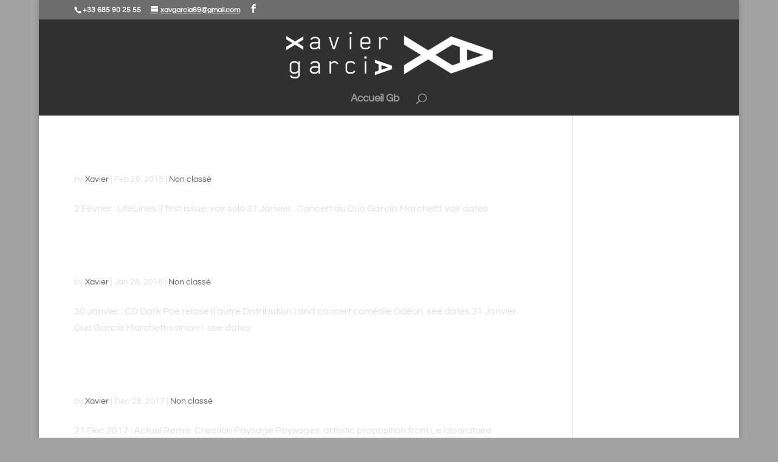

--- FILE ---
content_type: text/css
request_url: https://xaviergarcia.ovh/wp-content/plugins/disk-player/css/disk-player-dark.css?ver=1.0
body_size: 3384
content:

/* -----------------------------------------------------------------*/

/* CORRECOES GETAIS DE CONFLITOS */

.disk-player-container ul {
	list-style-type: none;
}

.disk-player-container li:before {
	display: inline !important;
	background: none !important;
	content: none !important;
}

.disk-player-container li a  {
	text-decoration: none !important;
	border-bottom: none !important;
}

/* hide volume items on init */
.dap-volume-max, .dap-volume-bar, .dap-mute, .dap-unmute {
	display: none;
	visibility: hidden;
}



/* main class container */
.disk-player-container.dark {
	position:relative;
	width:100%;
	color:#999;
    border: #111 solid 1px;
    background: none;
    display: inline-block;
}

.disk-player-container.dark *, .disk-player-container.dark *:before, .disk-player-container.dark  *:after {
	-webkit-box-sizing: content-box !important;
	-moz-box-sizing: content-box !important;
	box-sizing:content-box !important;
}


.disk-player-container.dark ul, .disk-player-container.dark ol, .disk-player-container.dark li {
    float: none;
    list-style: none;
    margin: 0;
    padding: 0;
    line-height: 1;
	overflow: hidden;
}


.disk-player-container.dark div.dap-audio {
	font-size:11px;
	font-family:Helvetica, Arial, sans-serif;
	line-height:1.6;
	border:0px solid #000;
    margin-top: 0 !important;
    width: 100%;
}

.disk-player-container.dark div.dap-interface {
	position: relative;
	width:100%;
	text-align: center;
    vertical-align: middle;
    background: #1e1e1e;
    border-top: #2d2d2d solid 1px;
	border-top-color: #2d2d2d;
	outline:none;
    z-index: 1;
    padding: 0 !important;
    border-radius:0;
}

.disk-player-container.dark div.dap-audio div.dap-type-playlist div.dap-interface {
	height:100px;
}


/* @group CONTROLS */

.disk-player-container.dark div.dap-controls-holder {
	clear: both;
	width:440px;
	margin:0 auto;
	position: relative;
	overflow:hidden;
	top:-8px; /* This negative value depends on the size of the text in dap-currentTime and dap-duration */
}

.disk-player-container.dark div.dap-interface ul.dap-controls {
	list-style-type:none;
	overflow:hidden;
    clear: both;
}

.disk-player-container.dark div.dap-audio ul.dap-controls {
	padding:10px 10px 0 10px !important;
	margin:0px !important;
	margin-left:80px !important;
}

/* //////////////////////////// */
.disk-player-container.dark div.dap-interface ul.dap-controls li {
	display:inline;
	float: left;
    padding: 0;
    margin: 0;
    border: none;
    border: 0;
    background: none;
	width: auto;
	position: static;
}
.disk-player-container.dark div.dap-interface ul.dap-controls li:before, .disk-player-container.dark div.dap-interface ul.dap-controls li:after, .disk-player-container.dark div.dap-interface ul.dap-toggles li:before, .disk-player-container.dark div.dap-interface ul.dap-toggles li:after {
    content: none;
}


.disk-player-container.dark div.dap-interface ul.dap-controls a {
    position: relative;
    top: auto !important;
    text-indent: 0;
	
	font-family: DiskPlayer !important;
}

.disk-player-container.dark div.dap-interface ul.dap-controls a:before {
    font-family: inherit !important;
}


.disk-player-container.dark div.dap-interface a, .disk-player-container.dark div.dap-interface li a, .disk-player-container.dark div.dap-type-playlist div.dap-playlist a, div.dplayer-current-track .dplayer-title {
	display:block;
	overflow:hidden;
	outline:none;
	
	/* Transition */
	-o-transition:color 0.5s ease 0.0s;
	-ms-transition:color 0.5s ease 0.0s;
	-moz-transition:color 0.5s ease 0.0s;
	-webkit-transition:color 0.5s ease 0.0s;
	transition:color 0.5s ease 0.0s;
}
.disk-player-container.dark div.dap-interface a:hover, .disk-player-container.dark div.dap-type-playlist div.dap-playlist a:hover {
	color:#999999 !important;
}


@font-face {
	font-family: 'DiskPlayer';
	src:url('../font/fonts2/icomoon.eot?5mlvz4');
	src:url('../font/fonts2/icomoon.eot?#iefix5mlvz4') format('embedded-opentype'),
		url('../font/fonts2/icomoon.woff?5mlvz4') format('woff'),
		url('../font/fonts2/icomoon.ttf?5mlvz4') format('truetype'),
		url('../font/fonts2/icomoon.svg?5mlvz4#icomoon') format('svg');
	font-weight: normal;
	font-style: normal;
}

.disk-player-container.dark div.dap-type-playlist .dap-play, .disk-player-container.dark div.dap-type-playlist .dap-pause, .disk-player-container.dark div.dap-type-playlist .dap-previous, .disk-player-container.dark div.dap-type-playlist .dap-next, 
.disk-player-container.dark div.dap-type-playlist .dap-stop, .disk-player-container.dark div.dap-type-playlist .dap-mute, .disk-player-container.dark div.dap-type-playlist .dap-unmute, .disk-player-container.dark div.dap-type-playlist .dap-volume-max, 
.disk-player-container.dark div.dap-type-playlist .dap-volume-bar, .disk-player-container.dark div.dap-type-playlist .dap-volume-bar-value, .disk-player-container.dark div.dap-type-playlist .dap-full-screen, .disk-player-container.dark div.dap-type-playlist .dap-restore-screen, 
.disk-player-container.dark div.dap-type-playlist .dap-repeat, .disk-player-container.dark div.dap-type-playlist .dap-repeat-off, .disk-player-container.dark div.dap-type-playlist .dap-shuffle, .disk-player-container.dark div.dap-type-playlist .dap-shuffle-off  {
	font-family: "DiskPlayer";
	speak: none;
	font-style: normal;
	text-decoration: none !important;
	font-weight: 400;
	font-variant: normal;
	text-transform: none;
	line-height: 1;
	-webkit-font-smoothing: antialiased;
	-moz-osx-font-smoothing: grayscale;
}

.disk-player-container.dark div.dap-type-playlist .dap-play, .disk-player-container.dark div.dap-type-playlist .dap-pause, .disk-player-container.dark div.dap-type-playlist .dap-previous, .disk-player-container.dark div.dap-type-playlist .dap-next, 
.disk-player-container.dark div.dap-type-playlist .dap-stop {
	-moz-transition: 0.2s;
	-o-transition: 0.2s;
	-webkit-transition: 0.2s;
	transition: 0.2s;
	
	font-family: "DiskPlayer";
	color:#fff !important;
	font-size: 20px;
	width: 34px;
	height: 34px;
	line-height:34px;
	padding:0px;
	text-align:center;
	text-decoration:none;
	border-radius:5px;
    margin:2px;
    background: none;
	background-color:#000;
}

.disk-player-container.dark div.dap-type-playlist .dap-repeat, .disk-player-container.dark div.dap-type-playlist .dap-repeat-off, .disk-player-container.dark div.dap-type-playlist .dap-shuffle, .disk-player-container.dark div.dap-type-playlist .dap-shuffle-off, 
.disk-player-container.dark div.dap-type-playlist .dap-mute, .disk-player-container.dark div.dap-type-playlist .dap-unmute, .disk-player-container.dark div.dap-type-playlist .dap-volume-max, .disk-player-container.dark div.dap-type-playlist .dap-full-screen, .disk-player-container.dark div.dap-type-playlist .dap-restore-screen {
	font-family: "DiskPlayer";
	color:#fff !important;
	font-size: 16px;
	width: 24px;
	height: 24px;
	line-height:24px;
	padding:0px;
	text-align:center;
	text-decoration:none;
	margin:2px;
    background: none;
}

.disk-player-container.dark div.dap-type-playlist .dap-play:hover, .disk-player-container.dark div.dap-type-playlist .dap-pause:hover, .disk-player-container.dark div.dap-type-playlist .dap-previous:hover, .disk-player-container.dark div.dap-type-playlist .dap-next:hover, 
.disk-player-container.dark div.dap-type-playlist .dap-stop:hover, .disk-player-container.dark div.dap-type-playlist .dap-repeat:hover, .disk-player-container.dark div.dap-type-playlist .dap-repeat-off:hover, .disk-player-container.dark div.dap-type-playlist .dap-shuffle:hover, .disk-player-container.dark div.dap-type-playlist .dap-shuffle-off:hover, .disk-player-container.dark div.dap-type-playlist .dap-mute:hover, .disk-player-container.dark div.dap-type-playlist .dap-unmute:hover, .disk-player-container.dark div.dap-type-playlist .dap-volume-max:hover, .disk-player-container.dark div.dap-type-playlist .dap-full-screen:hover, .disk-player-container.dark div.dap-type-playlist .dap-restore-screen:hover {
	color:#999 !important;
}


.disk-player-container.dark div.dap-type-playlist .dap-play:before {
    content: '\e626';
}

.disk-player-container.dark div.dap-type-playlist .dap-pause:before {
  content: "\e627";
}

.disk-player-container.dark div.dap-type-playlist .dap-stop:before {
  content: "\e628";
}

.disk-player-container.dark div.dap-type-playlist .dap-previous:before {
  content: "\e629";
}

.disk-player-container.dark div.dap-type-playlist .dap-next:before {
  content: "\e62a";
}

/* @end */



/* @group ICONS Playlist - Customized */


.disk-player-container.dark div.dap-type-playlist div.dap-playlist .dap-icon-cart, .disk-player-container.dark div.dap-type-playlist div.dap-playlist .dap-icon-download, .disk-player-container.dark div.dap-type-playlist div.dap-playlist .dap-icon-extrainfo {
	font-family: "DiskPlayer";
	color:#fff !important;
	font-size: 16px;
	width: 16px;
	height: 16px;
	line-height:16px;
	padding:0px;
	text-align:center;
	text-decoration:none;
	margin:2px;
	margin-right:15px;
	display:inline !important;
	float:right;
	
	
}
.disk-player-container.dark div.dap-type-playlist div.dap-playlist a.dap-icon-cart:before {
	content: "\e60f";
}
.disk-player-container.dark div.dap-type-playlist div.dap-playlist a.dap-icon-download:before {
	content: "\e610";
}
.disk-player-container.dark div.dap-type-playlist div.dap-playlist a.dap-icon-extrainfo:before {
	content: "\e60d";
}



/* @group progress bar */

.disk-player-container.dark div.dap-progress {
	overflow:hidden;
	background-color: #999;
    float: none;
    border-radius: 0;
}
.disk-player-container.dark div.dap-audio div.dap-progress {
	position: relative;
	top:23px;
	height:5px;
}

.disk-player-container.dark div.dap-audio div.dap-type-playlist div.dap-progress {
	left: 0;
	margin: 0 50px;
	position: relative;
	width: auto;
    padding: 0;
    
    /* 11.07.2014 */
    border: 0 none;
    float: none;
}

.disk-player-container.dark div.dap-seek-bar {
	background:#4a4a4a;
	width:0px;
	height:100%;
	cursor: pointer;
    border-radius:0;
}
.disk-player-container.dark div.dap-play-bar {
	background:#1862ae;
	width:0px;
	height:100%;
    border-radius:0;
}

/* The seeking class is added/removed inside jPlayer */
.disk-player-container.dark div.dap-seeking-bg {
	background:#999;
}

/* @end */


/* @group volume controls */

.disk-player-container.dark div.dap-audio div.dap-type-playlist a.dap-mute,
.disk-player-container.dark div.dap-audio div.dap-type-playlist a.dap-unmute {
	margin-left: 15px;
	margin-top:7px;
	position:absolute;
    background:none;
    right:auto;
}

.disk-player-container.dark div.dap-audio a.dap-volume-max {
	margin-left: 100px;
	margin-top:7px;
	display:inline;
	position:absolute !important;
}


.disk-player-container.dark a.dap-mute:before {
	content: "\e632";
}
.disk-player-container.dark a.dap-mute:before:hover {
	content: "\e633";
}
.disk-player-container.dark a.dap-unmute:before {
	content: "\e634";
	
}
.disk-player-container.dark a.dap-unmute:before:hover {
	content: "\e634";
}
.disk-player-container.dark a.dap-volume-max:before {
	content: "\e630";
}
.disk-player-container.dark a.dap-volume-max:before:hover {
	content: "\e630";
}

.disk-player-container.dark div.dap-volume-bar {
	position: absolute;
	overflow:hidden;
	background:#4a4a4a;
	width:55px;
	height:5px;
	cursor: pointer;
    border: 0 none;
    border-radius: 0;
}
.disk-player-container.dark div.dap-audio div.dap-volume-bar {
    margin-left: 280px;
    margin-top: 27px;
    left: 0 !important;
    top: 0 !important;
}

.disk-player-container.dark div.dap-volume-bar-value {
	background:#1862ae;
	width:0px;
	height:5px;
    border-radius:0;
    margin:0;
}

/* @end */

/* @group current time and duration */

.disk-player-container.dark div.dap-audio div.dap-time-holder {
	position:absolute;
	top:50px;
}
.disk-player-container.dark div.dap-audio div.dap-type-playlist div.dap-time-holder {
	left: 0;
    position: relative;
    top: 12px;
    width: 100%;
    padding: 0;
    margin: 0;
}

.disk-player-container.dark div.dap-current-time,
.disk-player-container.dark div.dap-duration {
	font-size: 11px;
    width: 40px !important;
}


.disk-player-container.dark div.dap-current-time {
	display: inline !important;
    float: left !important;
    margin-left: 15px !important;
	text-align:left !important;
}


.disk-player-container.dark div.dap-duration {
	display: inline;
    float: right;
    margin-right: 15px;
    text-align: right;
    right: 0 !important;
}


/* @end */



/* @group playlist */

.disk-player-container.dark div.dap-details {
	font-weight:bold;
	text-align:center;
}


.disk-player-container.dark div.dap-details,
.disk-player-container.dark div.dap-playlist {
	width:auto !important;
	padding-right:18px;
    float: none;
    width: none;
    margin-top: 0;
    position: relative;
}

.disk-player-container.dark div.dap-type-playlist div.dap-details {
	border-top:none;
}
.disk-player-container.dark div.dap-details ul,
.disk-player-container.dark div.dap-playlist ul {
	list-style-type:none !important;
	margin:0 !important;
	padding:0px !important;
	font-size:12px !important;
}

.disk-player-container.dark div.dap-details li {
	padding:5px 0;
    margin: 0;
	font-weight:bold;
}


.disk-player-container.dark div.dap-playlist li {
	padding:7px 15px 7px 15px;
	font-size: 12px;
	line-height:20.5px;
	height: 20.5px;

    margin: 0;
    background:#111111;
    border: none;
	border-top:1px solid #303030;
}
.disk-player-container.dark div.dap-playlist li:hover {
    background:#222222;
}

.disk-player-container.dark div.dap-playlist li div {
	display:inline;
}

/* Note that the first-child (IE6) and last-child (IE6/7/8) selectors do not work on IE */

.disk-player-container.dark div.dap-type-playlist div.dap-playlist li:last-child {
	padding:7px 15px 7px 15px;
	border-bottom:none !important;
}
.disk-player-container.dark div.dap-type-playlist div.dap-playlist li.dap-playlist-current {
	list-style-type:none;
	list-style-position:inside;
	background:#2a2a2a !important;
}


.disk-player-container.dark div.dap-playlist a.dap-playlist-item {
	display:block !important;
    border: 0 none;
}

.disk-player-container.dark div.dap-type-playlist div.dap-playlist a {
	text-decoration: none;
	display:inline;
	color:#fff !important;
}
.disk-player-container.dark div.dap-type-playlist div.dap-playlist a:hover {
    background: none;
}


.disk-player-container.dark span.dap-artist {
	font-size:11px;
	color:#999;
}
.disk-player-container.dark span.dap-numbers {
	color:#999;
}

/* @end */


.disk-player-container.dark div.dap-jplayer audio,
.disk-player-container.dark div.dap-jplayer {
	width: 100% !important;
	height: auto;
    position: relative !important;
}

.disk-player-container.dark div.dap-jplayer {
	background-color: #181818;	
}

.disk-player-container.dark div.dap-jplayer img {
	
	width:80px !important;
	height:80px !important;
	margin:15px !important;
	padding: 0 !important;
	float:left; 
}

.disk-player-container.dark div.dplayer-current-track {
    left: 110px;
    position: absolute;
    top: 15px;
}
.disk-player-container.dark div.dplayer-current-track .dplayer-title {
	font-size: 16px;
	display:block;
	color:#fff;
    padding: 5px 0;
}
.disk-player-container.dark div.dplayer-current-track .dplayer-artist {
	font-size: 11px;
	display:block;
}
.disk-player-container.dark div.dplayer-current-track .dplayer-duration {
	font-size: 11px;
	display:block;
}


@media (max-width: 480px) {
	.disk-player-container.dark div.dap-type-playlist .dap-volume-max, 
    .disk-player-container.dark div.dap-type-playlist .dap-volume-bar,
    .disk-player-container.dark div.dap-type-playlist .dap-mute {
		display:none !important;
	}
}
@media (max-width: 385px) {
	.disk-player-container.dark ul.dap-toggles {
        display:none !important;
    }
	.disk-player-container.dark div.dap-interface ul.dap-controls {
		margin-left:0 !important;
    }
}



/* @group TOGGLES */

/* The audio toggles are nested inside dap-time-holder */

.disk-player-container.dark ul.dap-toggles {
	list-style-type:none;
	overflow:hidden;
	background:#424242;
	border-radius:5px;
	text-align: center;
    vertical-align: middle;
}

.disk-player-container.dark div.dap-audio .dap-type-playlist ul.dap-toggles {
	margin: 0 !important;
	position: absolute !important;
	left: 15px !important;
	top: 15px !important;
	padding:0px 5px !important;
}


.disk-player-container.dark ul.dap-toggles li {
	display:block;
	float:left;
    padding: 0;
    margin: 0;
    border: 0 none;
	width: auto;
	position: relative;
}

.disk-player-container.dark ul.dap-toggles li a {
	display:block;
	line-height:100%; /* need this for IE6 */
    margin: 0;
	font-family: DiskPlayer !important;
}

.disk-player-container.dark a.dap-full-screen {
	content: "\e619";
	margin-left: 20px;
}

.disk-player-container.dark a.dap-full-screen:hover {
	content: "\e619";
}

.disk-player-container.dark a.dap-restore-screen {
	content: "\e61a";
	margin-left: 20px;
}

.disk-player-container.dark a.dap-restore-screen:hover {
	content: "\e61a";
}

.disk-player-container.dark a.dap-repeat:before {
	content: "\e638";
}

.disk-player-container.dark a.dap-repeat:before:hover {
	content: "\e638";
}

.disk-player-container.dark a.dap-repeat-off:before {
	content: "\e638";
	opacity: 0.6;
}

.disk-player-container.dark a.dap-repeat-off:hover {
	content: "\e638";
}

.disk-player-container.dark a.dap-shuffle:before {
	content: "\e63a";
}

.disk-player-container.dark a.dap-shuffle:before:hover {
	content: "\e63a";

}

.disk-player-container.dark a.dap-shuffle-off:before {
	content: "\e63a";
	opacity: 0.6;
}

.disk-player-container.dark a.dap-shuffle-off:hover {
	content: "\e63a";
}

/* @end */


/* @group NO SOLUTION error feedback */

.disk-player-container.dark .dap-no-solution {
	padding:5px;
	font-size:.8em;
	background-color:#eee;
	border:2px solid #009be3;
	color:#000;
	display:none;
}

.disk-player-container.dark .dap-no-solution a {
	color:#000;
}

.disk-player-container.dark .dap-no-solution span {
	font-size:1em;
	display:block;
	text-align:center;
	font-weight:bold;
}


/* @group tiny scrollbar */

.disk-player-container.dark .dplayer-scrollbar {
    margin:0px auto 0px;
    position: relative;
	z-index:1;
	
	width:100%;
	top: 0;
    left: 0;
}

.disk-player-container.dark .dplayer-scrollbar .viewport {
	/* define playlist height ////////////////////// */
	height: 35px;
	min-height:35px;
    overflow:hidden;
    position:relative;
	
	width:100%;
	top: 0;
    left: 0;
}

.disk-player-container.dark .dplayer-scrollbar .overview {
    list-style:none;
    position:absolute;
    left:0;
    top:0;
    margin:0;
    padding: 0px 0px;
	width:100%;
}

.disk-player-container.dark .dplayer-scrollbar .scrollbar {
	background:#333;
    position:absolute;
    background-position:0 0;
    right: 0px;
    top:0;
    width:18px;
}

.disk-player-container.dark .dplayer-scrollbar .track-dplayer {
    height:100%;
    width:16px;
    left: 0px;
    position:relative;
    padding:0;
}

.disk-player-container.dark .dplayer-scrollbar .thumb {
	background:#1862ae;
    height:20px;
    width:12px;
    cursor:pointer;
    overflow:hidden;
    position:absolute;
    top:0;
    left:3px;
}
.disk-player-container.dark .dplayer-scrollbar .thumb:active {
    cursor: pointer;
    opacity: 0.8;
}

.disk-player-container.dark .dplayer-scrollbar .disable {
    display:none;
}

.disk-player-container.dark .noSelect {
    user-select:none;
    -o-user-select:none;
    -moz-user-select:none;
    -khtml-user-select:none;
    -webkit-user-select:none;
}

/* @end */

--- FILE ---
content_type: application/javascript
request_url: https://xaviergarcia.ovh/wp-content/plugins/disk-player/js/disk_player_count_song_views.js?ver=1.0
body_size: 410
content:
(function($) {
	
	"use strict";

	jQuery(document).ready(function($) {
		
		$( ".viewport, .dap-play, .dap-previous, .dap-next" ).on( "click", function() {

			var containerDap = $(this).closest(".disk-player-container").attr('id');
			var containderID = containerDap.split("_")[1];
			
			var containerSel = $("#" + containerDap + ' .viewport li');
			var songIndice = 0;
			setTimeout( function() { 
				for (var i = 0; i < containerSel.length; i++) {
					if ( containerSel[i].className == "dap-playlist-current") {
						songIndice = i;
					}
				}
				
				//envia pro servidor os dados
				sendAction(containderID, songIndice);
				
			}, 1000);

		});

		
		function sendAction(player_id, song_indice) {

			var data = {
				'action': 'action_count_songs',
				'player_id': player_id,
				'song_indice': song_indice
			};
			// envia pro servidor e recebe resposta. Talvez seja util usar a resposta.
			jQuery.post(ajax_object.ajax_url, data, function(response) {
			});
			
		}

	});

})(jQuery);